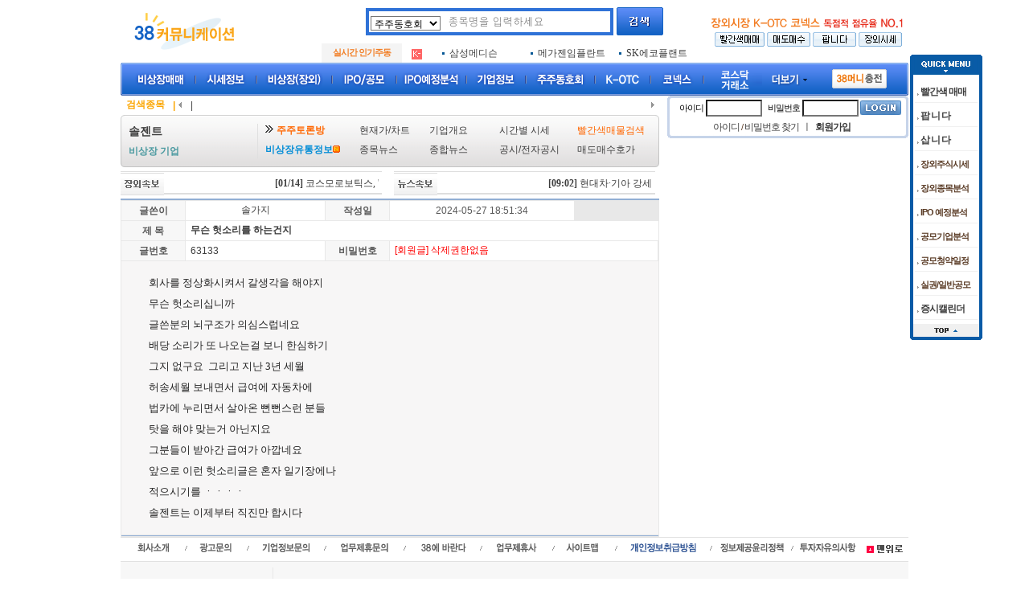

--- FILE ---
content_type: text/html; charset=euc_kr
request_url: http://www.38.co.kr/html/forum/board/?o=d&code=145730&no=63133&page=1
body_size: 47704
content:
<!DOCTYPE HTML PUBLIC "-//W3C//DTD HTML 4.01 Transitional//EN">
<html lang="ko">
<head>
<meta http-equiv="Content-Type" content="text/html; charset=EUC-KR">
<meta http-equiv="Content-Security-Policy" content="upgrade-insecure-requests"><!-- HTTPS °Ô½ÃÆÇ ±Û¾²±â ¹öÆ°¿À·ù·Î Ãß°¡(by nogada,240206) -->
<meta name="keywords" content="ºñ»óÀåÁÖ½Ä,Àå¿ÜÁÖ½Ä,Àå¿Ü½ÃÀå,38Ä¿¹Â´ÏÄÉÀÌ¼Ç,»ïÆÈÄ¿¹Â´ÏÄÉÀÌ¼Ç,ÅðÃâÁ¾¸ñ,,»óÀåÆóÁö,38Communications,38stock,ºñ»óÀå¸Å¸Å,38½ºÅ¹,38½ºÅå,»ïÆÈ½ºÅå,ºñ»óÀå,»óÀåÆäÁö ÁÖ½Ä,ÀÎÅÍ³Ý°ø¸ð,ÇÁ¸®º¸µå,Àå¿ÜÁÖ½Ä½Ã¼¼,Àå¿ÜÁÖ½Ä °Å·¡,Àå¿Ü°Å·¡,ºñ»óÀåÁÖ½Ä°Å·¡,ÁÖÁÖµ¿È£È¸,ºñ»óÀåÁÖ½Ä½Ã¼¼,IPO°ø¸ðÁÖ,ÀÎÅÍ³Ý°ø¸ðÁÖ,Àü¹®°¡Å¬·´,Àå¿Ü¸Å¸Å,ARSÁõ±ÇÁ¤º¸">
<meta name="description" content="ºñ»óÀåÁÖ½Ä,Àå¿ÜÁÖ½Ä½ÃÀå NO.1 38Ä¿¹Â´ÏÄÉÀÌ¼Ç.ºñ»óÀå°Å·¡/¸Å¸Å,½Ã¼¼Á¤º¸,IPO±â¾÷ºÐ¼®,°ø¸ðÁÖ,»óÀåÆóÁöÁÖ½Ä,ÅðÃâÁ¾¸ñ,K-OTC,ÄÚ³Ø½º Á¤º¸ Á¦°ø">
<meta property="og:title" content="38Ä¿¹Â´ÏÄÉÀÌ¼Ç - ºñ»óÀåÁÖ½Ä,Àå¿ÜÁÖ½Ä½ÃÀå NO.1">
<meta property="og:description" content="ºñ»óÀåÁÖ½Ä,Àå¿ÜÁÖ½Ä½ÃÀå NO.1 38Ä¿¹Â´ÏÄÉÀÌ¼Ç.ºñ»óÀå°Å·¡/¸Å¸Å,½Ã¼¼Á¤º¸,IPO±â¾÷ºÐ¼®,°ø¸ðÁÖ,»óÀåÆóÁöÁÖ½Ä,ÅðÃâÁ¾¸ñ,K-OTC,ÄÚ³Ø½º Á¤º¸ Á¦°ø">
<title>38Ä¿¹Â´ÏÄÉÀÌ¼Ç - ºñ»óÀåÁÖ½Ä,Àå¿ÜÁÖ½Ä½ÃÀå NO.1</title>

<link rel="stylesheet" href="/common/common.css" type="text/css">
<script type="text/javascript" src="/common/common.js"></script>
<script type="text/javascript" src="/common/menu2.js"></script>

</head>
<body style="margin:0">
<a name="SPTOP"></a>
<script type="text/JavaScript">
<!--
function MM_swapImgRestore() { //v3.0
  var i,x,a=document.MM_sr; for(i=0;a&&i<a.length&&(x=a[i])&&x.oSrc;i++) x.src=x.oSrc;
}

function MM_preloadimage() { //v3.0
  var d=document; if(d.image){ if(!d.MM_p) d.MM_p=new Array();
    var i,j=d.MM_p.length,a=MM_preloadimage.arguments; for(i=0; i<a.length; i++)
    if (a[i].indexOf("#")!=0){ d.MM_p[j]=new Image; d.MM_p[j++].src=a[i];}}
}

function MM_findObj(n, d) { //v4.01
  var p,i,x;  if(!d) d=document; if((p=n.indexOf("?"))>0&&parent.frames.length) {
    d=parent.frames[n.substring(p+1)].document; n=n.substring(0,p);}
  if(!(x=d[n])&&d.all) x=d.all[n]; for (i=0;!x&&i<d.forms.length;i++) x=d.forms[i][n];
  for(i=0;!x&&d.layers&&i<d.layers.length;i++) x=MM_findObj(n,d.layers[i].document);
  if(!x && d.getElementById) x=d.getElementById(n); return x;
}

function MM_swapImage() { //v3.0
  var i,j=0,x,a=MM_swapImage.arguments; document.MM_sr=new Array; for(i=0;i<(a.length-2);i+=3)
   if ((x=MM_findObj(a[i]))!=null){document.MM_sr[j++]=x; if(!x.oSrc) x.oSrc=x.src; x.src=a[i+2];}
}

function boxBlur(ibox)
{
	if(ibox.value == '')
	{
		ibox.style.cssText='height:22px;width:200px;BORDER : 0px;color:#444;font:18px ±¼¸²;font-weight:bold;background-image: url(https://www.38.co.kr/images/banner/top/default_240_18.gif);background-repeat: no-repeat;background-position: center middle;';
	}
}

function focusIn(ibox)
{
	ibox.style.cssText='height:22px;width:200px;BORDER : 0px;color:#444;font:18px ±¼¸²;font-weight:bold;'
}

//-->
</script>



	<table width="980" border="0" cellspacing="0" cellpadding="0" align="center">
		<tr>
		  <td width="250" height="56" style="padding-left:10px"><a href="https://www.38.co.kr/" target="_top"><img alt="38Ä¿¹Â´ÏÄÉÀÌ¼Ç ·Î°í" src="/images/2011/logo_new.gif" border="0"></a></td>
		  <!--td width="250" height="56" style="padding-left:10px"><a href="https://www.38.co.kr/" target="_top"><img src="/images/2011/top_chusuk_new.gif" border="0" alt="Ãß¼®" /></a></td-->
		  <!--td width="250" height="56"><a href="https://www.38.co.kr/" target="_top"><img src="https://www.38.co.kr/images/2011/top_newyear.gif" border="0" alt="»õÇØ" /></a></td-->
		  <td align="center" width="480">
		  				<form name="top_search" action="https://www.38.co.kr/html/forum/locate.php3" method="post" target="_top" style="margin:0px;" onSubmit="return top_search_code();">
				<input name="pos" type=hidden value="">
				<table  width="370" border="0" align="center" cellpadding="0" cellspacing="0">
				<tr>
				<td height="54">
				<table  border="0" align="center" cellpadding="0" cellspacing="4" bgcolor="2F72D7">
					<tr>
						<td height="26" width="370" bgcolor="#FFFFFF" style="padding-left:2px;padding-top:2px;">
						<label for="search" style="display: none;">°Ë»ö</label>
						<select name="pos" class="selectBox" id="search" style="width:87px">
						  <option value="" title="ÁÖÁÖµ¿È£È¸" selected>ÁÖÁÖµ¿È£È¸</option>
						  <option value="chart" title="ÇöÀç°¡Ã­Æ®">ÇöÀç°¡Ã­Æ®</option>
						  <option value="cinfo" title="±â¾÷°³¿ä">±â¾÷°³¿ä</option>
						  <option value="news" title="°ø½ÃÀÚ·á">°ø½ÃÀÚ·á</option>
						  <option value="sellbuy" title="¸Åµµ¸Å¼ö°Ë»ö">¸Åµµ¸Å¼ö°Ë»ö</option>
						  <option value="sell" title="ÆË´Ï´Ù">ÆË´Ï´Ù</option>
						  <option value="buy" title="»ð´Ï´Ù">»ð´Ï´Ù</option>
						</select>
						<!--input name="keyword" type="text" value="" size="23" style="height:22px;width:200px;BORDER : 0px;color:#444;font:18px ±¼¸²;font-weight:bold;"-->
						<label for="s_code"></label><input name="keyword" type="text" value="" size="23"  maxlength="15" style="height:22px;width:200px;BORDER : 0px;color:#444;font:18px ±¼¸²;font-weight:bold;background-image: url(https://www.38.co.kr/images/banner/top/default_240_18.gif);background-repeat: no-repeat;background-position: center middle;" onFocus="focusIn(this);" onBlur="boxBlur(this);" id="s_code" title="°Ë»ö¾î ÀÔ·Â"></td>						
					</tr>
				</table>
				</td>
				<td width="62" align="right"><input type="image" src="/images/2011/btn_top_search.gif" alt="°Ë»ö"></td>
				</tr>
				</table>
				</form>
				
<!-- ÀÎ±â ÁÖµ¿ -->

<script language="JavaScript"> 
function top_scrolling(objId,height){ 
  this.objId=objId; 
  this.sec1=5000; //10000
  this.sec2=1; 
  this.speed=1; 
  this.height=height; 
  this.h=0; 
  this.div=document.getElementById(this.objId); 
  this.htmltxt=this.div.innerHTML; 
  this.div.innerHTML=this.htmltxt+this.htmltxt; 
  this.div.isover=false; 
  this.div.onmouseover=function(){this.isover=true;} 
  this.div.onmouseout=function(){this.isover=false;} 
  var self=this; 
  this.div.scrollTop=0; 
  window.setTimeout(function(){self.play()},this.sec1); 
} 
top_scrolling.prototype={ 
  play:function(){ 
    var self=this; 
    if(!this.div.isover){ 
      this.div.scrollTop+=this.speed; 
      if(this.div.scrollTop>this.div.scrollHeight/2){ 
        this.div.scrollTop=0; 
      }else{ 
        this.h+=this.speed; 
        if(this.h>=this.height){ 
          if(this.h>this.height|| this.div.scrollTop%this.height !=0){ 
            this.div.scrollTop-=this.h%this.height; 
          } 
          this.h=0; 
          window.setTimeout(function(){self.play()},this.sec1); 
          return; 
        } 
      } 
    } 
    window.setTimeout(function(){self.play()},this.sec2); 
  }
}; 
</script> 


<script>
var hname = new Array("½ÎÀÌ¹ö·ÎÁöÅØ","µÎ³ª¹«","Çö´ë¿£Áö´Ï¾î¸µ");
var hcode = new Array("052700","389930","064540");
var hname2 = new Array("»ï¼º¸Þµð½¼","¸Þ°¡Á¨ÀÓÇÃ¶õÆ®","SK¿¡ÄÚÇÃ·£Æ®");
var hcode2 = new Array("018360","102600","003340");
var hname5 = new Array("¾ÆÇÏ","³ª¿ìÄÚ½º","¾ÆÇ»¾î½º");
var hcode5 = new Array("102950","257990","149300");

var hot_list = "";
var hot_list2 = "";
var hot_list5 = "";

for(i=0; i<3 ; i++) {
		img_no = i+1;
		hot_list += "<td width='30%'><img src='/images/0706/price_sub_bill2.gif' width='3' height='3' align='middle' style='vertical-align:middle;'> <a href=\"http://forum.38.co.kr/html/forum/board/?code="+hcode[i]+"\"><font color=\"#3D3D3D\">&nbsp;"+hname[i]+"</font></a></td>";
		hot_list2 += "<td width='30%'><img src='/images/0706/price_sub_bill2.gif' width='3' height='3' align='middle' style='vertical-align:middle;'> <a href=\"http://forum.38.co.kr/html/forum/board/?code="+hcode2[i]+"\"><font color=\"#3D3D3D\">&nbsp;"+hname2[i]+"</font></a></td>";
		hot_list5 += "<td width='30%'><img src='/images/0706/price_sub_bill2.gif' width='3' height='3' align='middle' style='vertical-align:middle;'> <a href=\"http://forum.38.co.kr/html/forum/board/?code="+hcode5[i]+"\"><font color=\"#3D3D3D\">&nbsp;"+hname5[i]+"</font></a></td>";
}
</script>

<TABLE WIDTH="480" BORDER="0" CELLPADDING="0" CELLSPACING="0">
	<tr>
	<td>
	<TABLE WIDTH="100%" BORDER="0" CELLPADDING="0" CELLSPACING="0">
	<tr>
		<td align="center" width="100" bgcolor="#F4F4F4"><span style="color:F27E25;font-weight: bold;" class="small">½Ç½Ã°£ ÀÎ±âÁÖµ¿</span></td>
		<td bgcolor="#FFFFFF" style='padding-left:12px;padding-top:2px;'>

		<div id="tKey"> 
		<div id="tFavList" style="margin:1px 0 0 0;overflow:hidden;height:21px;"> 
			

			<TABLE WIDTH="100%" BORDER="0" CELLPADDING="0" CELLSPACING="0">
			<tr>	
				<td width=18 height=20><img src="/images/2008/trade/s1.gif" align='middle' alt="ºñ»óÀå" title="ºñ»óÀå" style='vertical-align:middle;'><font color=#ffffff>.</font></td>
				<script>document.write(hot_list);</script>
			</tr>
			</table>
			<TABLE WIDTH="100%" BORDER="0" CELLPADDING="0" CELLSPACING="0">
			<tr>	
				<td height=20><img src="/images/2008/trade/s2.gif" align='middle' alt="K-OTC" title="K-OTC" style='vertical-align:middle;'><font color=#ffffff>.</font></td>
				<script>document.write(hot_list2);</script>
			</tr>
			</table>
			<TABLE WIDTH="100%" BORDER="0" CELLPADDING="0" CELLSPACING="0">
			<tr>	
				<td height=20><img src="/images/2008/trade/s5.gif" align='middle' alt="ÄÚ³Ø½º" title="ÄÚ³Ø½º" style='vertical-align:middle;'><font color=#ffffff>.</font></td>
				<script>document.write(hot_list5);</script>
			</tr>
			</table>

			</div> 

			<script type="text/javascript"> var hotForum = new top_scrolling("tFavList",20); </script> 
			</div> 

		</td></tr>
    </table>
	</td>
	</tr>
</table>

<!-- //ÀÎ±â ÁÖµ¿ -->

		  </td>
		  <td align="right" width="250"><table width="250" border="0" cellpadding="0" cellspacing="0">
			<tr>
				<!--td align="center" height="24"><font color="000000">Àå¿Ü½ÃÀå NO.1 µ¶Á¡Àû Á¡À¯À² ±â·Ï!!</font></td-->
				<td align="center" height="24" valign="bottom" style="padding-bottom:2px;"><img src="/images/2011/top_text.gif" border="0" alt="Àå¿Ü½ÃÀå NO.1 µ¶Á¡Àû Á¡À¯À² ±â·Ï"></td>
			</tr>
			<tr>
				<td height="26" align="center"><a href="http://stock.38.co.kr/html/trade/trade_sellbuy/index_red.html" target="_top"><img src="/images/2011/top_menu_05.gif" width="62" height="18" border="0" alt="»¡°£»ö¸Å¸Å"></a> <a href="http://stock.38.co.kr/html/trade/trade_sellbuy/" target="_top"><img src="/images/2011/top_menu_01.gif" width="54" height="18" border="0" alt="¸Åµµ¸Å¼ö"></a> <a href="http://stock.38.co.kr/html/trade/trade_each/?table=sell" target="_top"><img src="/images/2011/top_menu_02.gif" width="54" height="18" border="0" alt="ÆË´Ï´Ù"></a> <!--a href="http://stock.38.co.kr/html/trade/trade_each/?table=buy" target="_top"><img src="/images/2011/top_menu_03.gif" width="45" height="18" border="0" alt="¸Å¼ö"></a--> <a href="https://www.38.co.kr/html/trade/price/" target="_top"><img src="/images/2011/top_menu_04.gif" width="54" height="18" border="0" alt="Àå¿Ü½Ã¼¼"></a></td>
			</tr>
		  </table></td>
		</tr>
	</table>
<!--//Top Header Menu-->

	<table width="980" border="0" cellspacing="0" cellpadding="0" align="center">
		<tr>
		  <td valign="top">
		  <table border="0" cellspacing="0" cellpadding="0">
			  <tr>
			    <td width="5"><img src="/images/2011/menu/menu_left.gif" width="5" height="41" name="sp_menu0" alt=""></td>
				<td>
				<table border="0" cellspacing="0" cellpadding="0">
					<tr>
					  <td width="6" style="background:url(/images/2011/menu/menu_bg.gif)"></td>
					  <!-- ºñ»óÀå¸Å¸Å -->
					  <td width="86"><a href="http://stock.38.co.kr/html/trade/trade_sellbuy/index_red.html" target="_top"><img name="sp_menu1" src="/images/2011/menu/menu01.gif" width="86" height="41" border="0" style="cursor:hand" alt="ºñ»óÀå¸Å¸Å"></a></td>
					  <!-- ½Ã¼¼Á¤º¸ -->
					  <td width="76"><a href="https://www.38.co.kr/html/trade/price/price.htm"><img name="sp_menu2"  src="/images/2011/menu/menu02.gif" width="76" height="41" border="0" style="cursor:hand" alt="½Ã¼¼Á¤º¸"></a></td>
					  <!-- ºñ»óÀå -->
					  <td width="94"><a href="https://www.38.co.kr/html/unlist"><img name="sp_menu3"  src="/images/2011/menu/menu03.gif" width="94" height="41" border="0" style="cursor:hand" alt="ºñ»óÀå(Àå¿Ü)"></a></td>
					  <!-- IPO/°ø¸ð -->
					  <td width="80"><a href="https://www.38.co.kr/html/ipo/"><img name="sp_menu4" src="/images/2011/menu/menu04.gif" width="80" height="41" border="0" style="cursor:hand" alt="IPO°ø¸ð"></a></td>				
					  <!-- IPO¿¹Á¤ºÐ¼® -->
					  <td width="87"><a href="https://www.38.co.kr/html/ipo/ipo_plan_main.htm"><img name="sp_menu9"  src="/images/2011/menu/menu09.gif" width="87" height="41" border="0" style="cursor:hand" alt="IPO¿¹Á¤ºÐ¼®"></a></td>				
					  <!-- ±â¾÷Á¤º¸ -->
					  <td width="74"><a href="https://www.38.co.kr/html/forum/com_list/nostockinfo.php"><img name="sp_menu5" src="/images/2011/menu/menu05.gif" width="74" height="41" border="0" style="cursor:hand" alt="±â¾÷Á¤º¸"></a></td>	
					  <!-- ÁÖÁÖµ¿È£È¸ -->
					  <td width="86"><a href="https://www.38.co.kr/html/forum/?menu=nostock"><img name="sp_menu6"  src="/images/2011/menu/menu06.gif" width="86" height="41" border="0" style="cursor:hand" alt="ÁÖÁÖµ¿È£È¸"></a></td>
					   <!-- K-OTC -->
					  <td width="69"><a href="https://www.38.co.kr/html/kotc/"><img name="sp_menu10"  src="/images/2011/menu/menu10.gif" width="69" height="41" border="0" style="cursor:hand" alt="K-OTC"></a></td>
					  <!-- ÄÚ³Ø½º -->
					  <td width="66"><a href="https://www.38.co.kr/html/konex/"><img name="sp_menu7"  src="/images/2011/menu/menu07.gif" width="66" height="41" border="0" style="cursor:hand" alt="ÄÚ³Ø½º"></a></td>					 
					  <!-- ÄÚ½º´Ú/°Å·¡¼Ò -->
					  <td width="79"><a href="https://www.38.co.kr/html/stock/"><img name="sp_menu8"  src="/images/2011/menu/menu08.gif" width="79" height="41" border="0" style="cursor:hand" alt="ÄÚ½º´Ú/°Å·¡¼Ò"></a></td>
					  <!-- ´õº¸±â -->
					  <td width="66" align="center" style="background:url(/images/2011/menu/menu_bg.gif)"><img src="/images/2011/menu/m_more_off.gif" border="0" onClick="Show_Menu_All()" onmouseover="this.src='/images/2011/menu/m_more_on.gif'" onmouseout="this.src='/images/2011/menu/m_more_off.gif'" style="cursor:pointer" name="more_menu" alt="ÀüÃ¼ ¸Þ´ºº¸±â"></td>

					  <td width="160" align="center" style="background:url(/images/2011/menu/menu_bg.gif)"><a href="https://www.38.co.kr/spay/INIStdPay/spmoney.php" title="38¸Ó´ÏÃæÀü"><img src="/images/2011/btn_money.gif" width="68 " height="24" border="0" align="middle" alt="38¸Ó´ÏÃæÀü"></a><!--&nbsp;&nbsp;<a href="https://www.38.co.kr/spay/INIStdPay/spmonth.php" title="¿ùÁ¤¾×ÃæÀü"><img src="/images/2011/btn_monthly.gif" width="67" height="24" border="0" align="middle" alt="¿ùÁ¤¾×ÃæÀü"></a--></td>
					</tr>
				</table>
				</td>
				<td width="5" align="right"><img src="/images/2011/menu/menu_right.gif" width="5" height="41" alt=""></td>
			  </tr>
			  <tr>
				<td colspan="3">
				<!-- ´õº¸±â ¸Þ´º -->
				<div id="menu_all" style="width:980px;height:250px;background-color=#FFF;position:absolute;display: none; z-index:99">
				<table width="976" border="0" cellspacing="0" cellpadding="0" style="border:2px solid #4A5165;">
				  <tr>
					<td width="920" height="30" bgcolor="#39425B">&nbsp;&nbsp;&nbsp;&nbsp;<img src="/images/2011/menu/m_more_title.gif" width="87" height="16" alt="¸Þ´º ´õº¸±â"></td>
					<td align="center" bgcolor="#39425B"><img src="/images/2011/menu/m_more_close.gif" border="0" onClick="Show_Menu_All()" style="cursor:pointer" name="more_menu" alt="ÀüÃ¼ ¸Þ´º´Ý±â"></td>
				  </tr>
				  <tr>
					<td colspan="2"><table width="976" border="0" cellpadding="2" cellspacing="1" bgcolor="E6E9ED">
					  <tr bgcolor="#F0F3F6">
						<td width="108" height="28" class="title">ºñ»óÀå¸Å¸Å</td>
						<td width="108" class="title">½Ã¼¼Á¤º¸</td>
						<td width="108" class="title">ºñ»óÀå(Àå¿Ü)</td>
						<td width="108" class="title">IPO/°ø¸ð</td>
						<td width="108" class="title">IPO¿¹Á¤ºÐ¼®</td>
						<td width="108" class="title">±â¾÷Á¤º¸</td>
						<td width="108" class="title">ÁÖÁÖµ¿È£È¸</td>
						<td width="108" class="title">ÄÚ³Ø½º/K-OTC</td>
						<td width="108" class="title">ÄÚ½º´Ú/°Å·¡¼Ò</td>
					  </tr>
					  <tr valign="top" bgcolor="#FFFFFF"><td class="contents" height="355"><a href="http://stock.38.co.kr/html/trade/trade_sellbuy/index_red.html">»¡°£»ö ¸Å¸Å</a><br><a href="http://stock.38.co.kr/html/trade/trade_each/?table=sell">ÆË´Ï´Ù(¸Åµµ)</a><br>
						<a href="http://stock.38.co.kr/html/trade/trade_each/?table=buy">»ð´Ï´Ù(¸Å¼ö)</a><br><a href="http://stock.38.co.kr/html/trade/trade_sellbuy/">¸Åµµ¸Å¼ö</a><br><a href="http://stock.38.co.kr/html/trade/trade_ipo/">¸Å¸Å+IPO</a><br><a href="https://www.38.co.kr/html/board/?code=380047&amp;menu=trade">¸Å¸Å ¿ä·É</a></td>
						<td class="contents"><a href="https://www.38.co.kr/html/trade/price/">ºñ»óÀå ÁÖ½Ä½Ã¼¼Ç¥</a><br>
						  <a href="https://www.38.co.kr/html/trade/price/price.php?o=time">1ºÎ ½Ã°£º°½Ã¼¼</a><br><a href="https://www.38.co.kr/html/trade/price/price.php">38 Á¾ÇÕÁö¼ö</a><br><a href="https://www.38.co.kr/html/trade/price/price.php?o=ipo">IPO Á¾ÇÕ½Ã¼¼</a><br><a href="https://www.38.co.kr/html/trade/price/theme.php">Æ¯ÀÌ ¾÷Á¾/Å×¸¶</a><br><a href="https://www.38.co.kr/html/trade/price/bunsuk.php">Àå¿Ü½Ã¼¼ Á¾¸ñºÐ¼®</a><br><a href="https://www.38.co.kr/html/trade/price/price.php?o=updown">ÃÖ±Ù »ó½Â/ÇÏ¶ô</a><br><a href="https://www.38.co.kr/html/trade/price/price.php?o=updown5">ÃÖ±Ù5ÀÏ »ó½Â/ÇÏ¶ô</a><br><a href="https://www.38.co.kr/html/trade/price/price.php?o=updown365">52ÁÖ ÃÖ°í »ó½Â·ü</a></td>
						<td class="contents"><a href="https://www.38.co.kr/html/board/?code=380056">ºñ»óÀå Åä·Ð¹æ</a><br>
						  <!--a href="https://www.38.co.kr/html/board/hot.php">Åä·Ð¹æ ÀÎ±â±Û</a><br--><a href="https://www.38.co.kr/html/news/?m=nostock">ºñ»óÀå ´º½ºÁ¾ÇÕ</a><br><a href="https://www.38.co.kr/html/board/?code=380003">ºñ»óÀå ÀÏÀÏ½ÃÈ²</a><br><a href="https://www.38.co.kr/html/board/?code=380004">ºñ»óÀå ÁÖ°£½ÃÈ²</a><br><a href="https://www.38.co.kr/html/news/?m=gongsi">°ø½ÃÀÚ·á</a><br>
						  <a href="https://www.38.co.kr/html/forum/com_list/backitem.php">ÅðÃâÁ¾¸ñ ÇöÈ²</a><br><a href="https://www.38.co.kr/html/board/?code=380056&amp;imo=imo-18">ÃßÃµÁ¾¸ñ °Ô½ÃÆÇ</a><br><a href="https://www.38.co.kr/html/board/?code=380056&amp;imo=imo-17">ÁÖÁÖÃßÃµ °Ô½ÃÆÇ</a><br><a href="https://www.38.co.kr/html/board/?code=380056&amp;imo=imo-15">ÁÖ°¡»ó½Â °Ô½ÃÆÇ</a><br><a href="https://www.38.co.kr/html/board/?code=380056&amp;imo=imo-16">ÁÖ°¡ÇÏ¶ô °Ô½ÃÆÇ</a><br>
						  <a href="https://www.38.co.kr/html/board/?code=380047">ºñ»óÀåÁÖ½Ä FAQ</a></td>
						<td class="contents"><a href="https://www.38.co.kr/html/ipo/ipo.htm?key=2">Ã»±¸Á¾¸ñ</a><br>
						  <a href="https://www.38.co.kr/html/ipo/ipo.htm?key=1">½ÂÀÎÁ¾¸ñ</a><br><a href="https://www.38.co.kr/html/fund/?o=ir">±â¾÷IR ÀÏÁ¤</a><br><a href="https://www.38.co.kr/html/fund/?o=r">¼ö¿ä¿¹Ãø ÀÏÁ¤</a><br><a href="https://www.38.co.kr/html/fund/?o=r1">¼ö¿ä¿¹Ãø °á°ú</a><br><a href="https://www.38.co.kr/html/fund/?o=k">°ø¸ðÁÖ Ã»¾àÀÏÁ¤</a><br><a href="https://www.38.co.kr/html/fund/?o=nw">½Å±Ô»óÀå</a><br><a href="https://www.38.co.kr/html/ipo/ipo_schedule.php">Áõ½ÃÄ¶¸°´õ</a><!--br><a href="https://www.38.co.kr/html/ipo/iposame.php">IPOµ¿Á¾¾÷Ã¼ ºñ±³</a--><br><a href="https://www.38.co.kr/html/fund2/index.htm">½Ç±ÇÁÖ /ÀÏ¹Ý°ø¸ð</a><br><a href="https://www.38.co.kr/html/fund1/index.htm">CB / BW</a><br>						  
						  <a href="https://www.38.co.kr/html/ipo/listed_plan.php">»óÀå¿¹Á¤ÀÏ </a><br><a href="https://www.38.co.kr/html/news/?m=IPO">IPO ´º½º</a><br><a href="https://www.38.co.kr/html/board/?code=380060">IPO ÀÏÁ¤</a><br><a href="https://www.38.co.kr/html/ipo/base2.htm">°ø¸ðÁÖ Ã»¾àÀÚ°Ý</a><br>
						  <a href="https://www.38.co.kr/html/ipo/listed_kospi.htm">À¯°¡Áõ±Ç »óÀåÀýÂ÷</a><br>
						  <a href="https://www.38.co.kr/html/ipo/listed_kosdaq.htm">ÄÚ½º´Ú »óÀåÀýÂ÷</a></td>
						<td class="contents"><a href="https://www.38.co.kr/html/ipo/ipo_plan.htm">IPO¿¹Á¤ ÃßÁø±â¾÷</a><br>
						  <a href="https://www.38.co.kr/html/fund/ipo.htm?o=kk">°ø¸ð±â¾÷ Á¾¸ñºÐ¼®</a><br>
						  <a href="https://www.38.co.kr/html/ipo/bunsuk.php">Àå¿Ü½Ã¼¼Á¾¸ñ ºÐ¼®</a><br>
						  <a href="https://www.38.co.kr/html/ipo/ir_data.php">IRÀÚ·á½Ç(IPO)</a></td>
						<td class="contents"><a href="https://www.38.co.kr/html/forum/com_list/nostockinfo.php">±â¾÷Á¤º¸</a><br>
						  <a href="https://www.38.co.kr/html/forum/com_list/?menu=nostock">ºñ»óÀå ±â¾÷</a><br><a href="https://www.38.co.kr/html/forum/com_list/?menu=konex">ÄÚ³Ø½º ±â¾÷</a><br>
						  <a href="https://www.38.co.kr/html/forum/com_list/?menu=kotc">K-OTC ±â¾÷</a><br> <a href="https://www.38.co.kr/html/forum/com_list/?menu=kosdaq">ÄÚ½º´Ú ±â¾÷</a><br><a href="https://www.38.co.kr/html/forum/com_list/?menu=kospi">°Å·¡¼Ò ±â¾÷</a><br><a href="https://www.38.co.kr/html/ircenter/">ºñ»óÀå±â¾÷ IR</a><br><a href="https://www.38.co.kr/html/forum/com_list/compr.php">±â¾÷ °øÁö½Ç</a><br><a href="https://www.38.co.kr/html/forum/com_list/comkor.php">±âÅ¸¹ýÀÎ(10¸¸°³)</a><br><a href="https://www.38.co.kr/html/forum/com_list/form.htm">ÀÌ¿ë¾È³»</a><br>
						  <a href="https://www.38.co.kr/html/forum/com_list/form.htm?page=orderform&amp;w=R">±â¾÷µî·Ï½ÅÃ»</a></td>
						<td class="contents"> <a href="https://www.38.co.kr/html/forum/?menu=nostock">ºñ»óÀå ÁÖÁÖµ¿È£È¸</a><br><a href="https://www.38.co.kr/html/forum/?menu=kotc">K-OTC µ¿È£È¸</a><br><a href="https://www.38.co.kr/html/forum/?menu=konex">ÄÚ³Ø½º ÁÖÁÖµ¿È£È¸</a><br><a href="https://www.38.co.kr/html/forum/?menu=kosdaq">ÄÚ½º´Ú µ¿È£È¸</a><br><a href="https://www.38.co.kr/html/forum/?menu=kospi">°Å·¡¼Ò ÁÖÁÖµ¿È£È¸</a><br><a href="https://www.38.co.kr/html/forum/">º£½ºÆ® ÁÖÁÖµ¿È£È¸</a><br></td>
						<td class="contents"> <a href="https://www.38.co.kr/html/konex/sise.php">ÄÚ³Ø½º ½Ã¼¼</a><br><a href="https://www.38.co.kr/html/board/?code=380070">ÄÚ³Ø½º Åä·Ð¹æ</a><br><a href="https://www.38.co.kr/html/news/?m=konex">ÄÚ³Ø½º ´º½º</a><br><!--a href="https://www.38.co.kr/html/board/hot2.php">ÄÚ³Ø½º ÀÎ±â±Û</a><br--><a href="https://www.38.co.kr/html/forum/com_list/?menu=konex">ÄÚ³Ø½º ±â¾÷Á¤º¸</a><br><a href="https://www.38.co.kr/html/forum/?menu=konex">ÄÚ³Ø½º µ¿È£È¸</a><br><a href="https://www.38.co.kr/html/news/?m=konexgongsi">ÄÚ³Ø½º °ø½ÃÀÚ·á</a>
						<br><a href="https://www.38.co.kr/html/konex/ir_data.php">±â¾÷ ºÐ¼®ÀÚ·á</a>
						<br><br><br>					
						<a href="https://www.38.co.kr/html/board/?code=380067">K-OTC Åä·Ð¹æ</a><br><a href="https://www.38.co.kr/html/forum/?menu=kotc">K-OTC µ¿È£È¸</a><br><a href="https://www.38.co.kr/html/kotc/sise.php">K-OTC ½Ã¼¼ </a><br><a href="https://www.38.co.kr/html/news/?m=freeboard">K-OTC ´º½º</a><br><a href="https://www.38.co.kr/html/forum/com_list/?menu=kotc">K-OTC ±â¾÷</a><br><a href="https://www.38.co.kr/html/news/?m=freegongsi">K-OTC °ø½Ã</a></td>
						<td class="contents"> <a href="https://www.38.co.kr/html/board/?code=380058">Àå³» Åä·Ð¹æ</a><br>
						  <!--a href="https://www.38.co.kr/html/invest/?code=400001">Àü¹®°¡ ÅõÀÚÀü·«</a><br><a href="https://www.38.co.kr/html/stock/arsclub/">Àü¹®°¡ ¸®½ºÆ® </a--><br><a href="https://www.38.co.kr/html/news/?m=kosdaq">½Ç½Ã°£ ´º½º¼Óº¸</a><br><a href="https://www.38.co.kr/html/news/?m=kosdaq&amp;nkey=special">ÀåÁß Æ¯Â¡ÁÖ</a><br><a href="https://www.38.co.kr/html/news/?m=kosdaq&amp;nkey=market">¸¶ÄÏºê¸®ÇÎ</a><br>
						  <a href="https://www.38.co.kr/html/news/?m=kosdaq&amp;nkey=report">½Å±Ô ¸®Æ÷Æ®</a><br>
						  <a href="https://www.38.co.kr/html/board/?code=380058&amp;imo=imo-18">ÃßÃµÁ¾¸ñ °Ô½ÃÆÇ</a><br><a href="https://www.38.co.kr/html/board/?code=380058&amp;imo=imo-17">ÁÖÁÖÃßÃµ °Ô½ÃÆÇ</a><br><a href="https://www.38.co.kr/html/board/?code=380058&amp;imo=imo-15">ÁÖ°¡»ó½Â °Ô½ÃÆÇ</a><br><a href="https://www.38.co.kr/html/board/?code=380058&amp;imo=imo-16">ÁÖ°¡ÇÏ¶ô °Ô½ÃÆÇ</a><br>          <a href="https://data.krx.co.kr/contents/MDC/MDI/mdiLoader/index.cmd?menuId=MDC0201020101" onClick="window.open(this.href,'chartinfo','left=30,top=40,width=1020,height=650,scrollbars=1');return false" title="°Å·¡¼Ò ½Ã¼¼ÆÇ">°Å·¡¼Ò ½Ã¼¼ÆÇ</a><br><a href="https://data.krx.co.kr/contents/MDC/MDI/mdiLoader/index.cmd?menuId=MDC0201020101" onClick="window.open(this.href,'chartinfo','left=30,top=40,width=1020,height=650,scrollbars=1');return false" title="ÄÚ½º´Ú ½Ã¼¼ÆÇ">ÄÚ½º´Ú ½Ã¼¼ÆÇ</a><br></td>
					  </tr>
					</table></td>
				  </tr>
				</table></div>
				<!-- ´õº¸±â ¸Þ´º ³¡ -->

			   </td>
			  </tr>
		  </table></td>
		</tr>
	</table>

<script type="text/javascript">ShowSubMenu('');</script>
<script type="text/javascript" src='/common/ad.js'></script>
<script type="text/javascript" src='/ad/lib/ads_list.js'></script>
 
 <table width="980" align="center" border="0" cellspacing="0" cellpadding="0">
<tr><td align="center"> 
<script type='text/javascript' src="lib/lib.script.js"></script>
<script type="text/javascript">
document.title="[¼ÖÁ¨Æ®] [»èÁ¦]";
</script>
<script type="text/javascript">
 function fnblockrip() {
  return false;
 }
 document.body.oncontextmenu=fnblockrip;
 document.body.ondragstart=fnblockrip;
 document.body.onselectstart=fnblockrip;
</script>
<table cellspacing=0 cellpadding=0 border=0 width="100%">
<tr>
<td width='665'  valign="top" align="center">
<!-- °Ô½ÃÆÇ ³×ºñ°ÔÀÌ¼Ç ¹Ù -->

<!-- »ó´ÜÁ¤º¸ -->
<table width='100%' border='0' cellspacing='0' cellpadding='0'>
<tr> 
<td width='100%' >

<!-- Á¾¸ñ °Ë»ö -->
<table border="0" cellspacing="0" cellpadding="0">
		<tr> 
		  <td bgcolor="FFFFFF" align="center"> 

			<div id="submenu">
		<script type="text/javascript" src="../script/today_forum_list.js"></script>
				<table width="665" border="0" cellspacing="0" cellpadding="0">
                  <tr>
                    <td width="70" height="24" align="center"><font color="#FBA603"><b>°Ë»öÁ¾¸ñ</b></font></td>
					<td width="10" align="center"><font color="#FBA603"><b>|</b></font></td>
                    <td>
					<table width="580" border="0" cellspacing="0" cellpadding="0">
                        <tr>
                          <td width="10"><a href="javascript:roll_item('prev')"><img alt='ÀÌÀüº¸±â' src="/images/2008/club/arrow_left.gif" border=0></a></td>
                          <td width="560" ID=TD_FORUM_LIST style="letter-spacing:-1;"><script type="text/javascript">TODAY_NEW_FORUM()</script></td>
                          <td width="10" align="right"><a href="javascript:roll_item('next')"><img alt='´ÙÀ½º¸±â' src="/images/2008/club/arrow_right.gif" border=0></a></td>
                        </tr>
                    </table>
			  </td>
            </tr>
        </table>
			</div>

		  </td>
		</tr>
</table>

<table width="670" border="0" cellspacing="0" cellpadding="0">
  <tr> 
	<td width="5" height="65"><img alt='' src="/images/2008/club/top_box_01.gif"></td>
	<td width="160" style="background:url(/images/2008/club/top_box_bg.gif);padding-left:5px">

      <table width="160" border="0" cellspacing="0" cellpadding="0">
        <tr> 
          <td height="28"><a href='/html/forum/board/?code=145730'><span style='font-size:14px;'><b>¼ÖÁ¨Æ®</b></span></a></td>
        </tr>
		<tr>
			<td height="22"><font color='4B9AA0'><b>ºñ»óÀå ±â¾÷</b></font>						</td>
		</tr>
      </table></td>
	<td width="10" style="background:url(/images/2008/club/top_box_bg.gif)"><img alt='' src="/images/2008/club/top_box_line.gif"></td>
	<td align="center"  style="background:url(/images/2008/club/top_box_bg.gif)"> 
	<table width="100%" border="0" cellspacing="0" cellpadding="0">
		<tr>
			<td width="24%" height="24"><b><img src='/images/2008/board_img/arrow.gif'> <a href='./?code=145730&amp;tmpstr=¼ÖÁ¨Æ®' class='menu'><font color='FF6600'>ÁÖÁÖÅä·Ð¹æ</font></a></b></td>
			<td width="18%">ÇöÀç°¡/Â÷Æ®</td>
			<td width="18%"><a href='./?o=cinfo&amp;code=145730&amp;tmpstr=¼ÖÁ¨Æ®' class='barmenu2'>±â¾÷°³¿ä</a></td>
			<td width="20%"><a href="https://www.38.co.kr/html/trade/price/price.php?o=time">½Ã°£º° ½Ã¼¼</a></td>
			<td width="20%"><a href ="http://stock.38.co.kr/html/trade/trade_sellbuy/index_red.html?act=search&amp;sc_column=item_code&amp;sc_string=145730&amp;sc_term=30&amp;imsi=2&amp;tmpstr=¼ÖÁ¨Æ®" onmouseover="window.status='';return true;" onclick="window.status='';return true;" class=menu><font color='FF6600'>»¡°£»ö¸Å¹°°Ë»ö</font></a></td>			
		</tr>
		<tr>
			<td height="24"><a href="./?o=ksd&amp;code=145730" class=barmenu><font color=#008CD6><b>ºñ»óÀåÀ¯ÅëÁ¤º¸</b></font></a><img src='/images/etc/newR_1.gif'></td>
			<td><a href="./?o=news&amp;code=145730" class=menu>Á¾¸ñ´º½º</a></td>
			<td><a href="https://www.38.co.kr/html/news/allnews.php3">Á¾ÇÕ´º½º</a></td>
			<td><a href='./?o=gongsi&amp;code=145730&amp;str=¼ÖÁ¨Æ®' class='barmenu2'>°ø½Ã</a>/<a href='./?o=dart&amp;code=145730&amp;str=¼ÖÁ¨Æ®' class='barmenu2'>ÀüÀÚ°ø½Ã</a> </td>
			<td><a href ="http://stock.38.co.kr/html/trade/trade_sellbuy/?act=search&amp;sc_column=item_code&amp;sc_string=145730&amp;sc_term=30&amp;imsi=2&amp;tmpstr=¼ÖÁ¨Æ®" onmouseover="window.status='';return true;" onclick="window.status='';return true;" class=menu>¸Åµµ¸Å¼öÈ£°¡</a></td>
		</tr>
		</table>
	</td>
	<td width="5"><img alt='' src="/images/2008/club/top_box_02.gif"></td>
  </tr>
</table>
<div style="padding-top:3px"></div>

<table border='0' cellspacing='0' cellpadding='0'>
<tr><td align="center" height="36">
<form name="reportForm" method="POST" action="">
	<input type="hidden" name="rcpNo">
	<input type="hidden" name="dcmNo">
</form>
<table width="665" border="0" cellspacing="0" cellpadding="0">
  <tr> 
	<td width="330"> 
	  <table width=325 border=0 cellpadding=0 cellspacing=0 style="background:url(/images/2008/club/r_news_bg.gif)"> 
			<tr> 
			<td width=54 height=28><a href="/html/news/allnews.php3?m=nostock"><img alt='Àå¿Ü¼Óº¸' src="/images/2008/club/r_news01.gif" border=0></a></td> 
			<td align=center><p style="margin-left:3px;"> 
<div style="margin-left:3px;"><marquee direction="left" scrollAmount="2" width="260" height="25" onMouseover="this.scrollAmount=0" onMouseout="this.scrollAmount=2" style="padding-top:7px;background-color:; solid white"> 
<a href='https://www.38.co.kr/html/news/allnews.php3?no=1887767' target=_top class=nodeco><b>[01/14]</b> ÄÚ½º¸ð·Îº¸Æ½½º, 'ÀÔ´Â ·Îº¿'À¸·Î IPO ¼Óµµ...'ÀÇ·á¿ë¡æ»ê¾÷¿ë' È®Àå ±â´ë</a>&nbsp;&nbsp;<a href='https://www.38.co.kr/html/news/allnews.php3?no=1887289' target=_top class=nodeco><b>[01/13]</b> ÄÉÀÌ¹ðÅ©, ¸ö°ª 3~4Á¶·Î ³·Ãè´Ù¡¦¸¶Áö¸· »óÀå µµÀü¿¡ &quot;¿ÃÀÎ&quot;</a>&nbsp;&nbsp;<a href='https://www.38.co.kr/html/news/allnews.php3?no=1887164' target=_top class=nodeco><b>[01/13]</b> »ï¼º½ºÆÑ13È£ °ø¸ðÃ»¾à ¸¶°¨³¯ Ã»¾à°æÀï·ü</a>&nbsp;&nbsp;<a href='https://www.38.co.kr/html/news/allnews.php3?no=1886569' target=_top class=nodeco><b>[01/12]</b> &quot;IPO 3¼ö»ý&quot; ÄÉÀÌ¹ðÅ©¡¦ °Å·¡¼Ò »óÀå ¹®ÅÎ ³Ñ¾ú´Ù</a>&nbsp;&nbsp;<a href='https://www.38.co.kr/html/news/allnews.php3?no=1886468' target=_top class=nodeco><b>[01/12]</b> ¸®¼¾½º¸ÞµðÄÃ, ÃÖ°í°¡Ä¡ 1233¾ï¿ø¡¦ÀûÀÚ ÀÇ·á±â±â ÇÑ°è ³ÑÀ»±î</a>&nbsp;&nbsp;</marquee></div>
		 </td> 
			</tr> 
		  </table> 
	</td>
	<td width="5"></td>
	<td width="330" align="right"> 
	  <table width=325 border=0 cellpadding=0 cellspacing=0 style="background:url(/images/2008/club/r_news_bg.gif)"> 
			<tr> 
			<td width=54 height=28><a href="/html/news/allnews.php3?m=kosdaq"><img alt='´º½º¼Óº¸' src="/images/2008/club/r_news02.gif" border=0></a></td> 
			<td align=center><p style="margin-left:3px;"> 
<marquee direction="left" scrollAmount="2" width="260" height="25" onMouseover="this.scrollAmount=0" onMouseout="this.scrollAmount=2" style="padding-top:7px;background-color:; solid white"> 
<a href='https://www.38.co.kr/html/news/allnews.php3?m=kosdaq&amp;no=1889864&amp;files=2026011909023520150' target=_top class=nodeco><b>[09:02]</b> Çö´ëÂ÷¡¤±â¾Æ °­¼¼¿¡¡¦ÄÚ½ºÇÇ ¶Ç ½Å°í°¡ °æ½Å</a>&nbsp;&nbsp;<a href='https://www.38.co.kr/html/news/allnews.php3?m=kosdaq&amp;no=1889531&amp;files=2026011706574672652' target=_top class=nodeco><b>[01/17]</b> ¿¬ÁØ ÀÇÀå ¼ö»ç°¡ Å°¿î ±Ý¸® ºÒÈ®½Ç¼º¡¦½ÃÀå ¼û°í¸£±â[´º¿å¸¶°¨]</a>&nbsp;&nbsp;<a href='https://www.38.co.kr/html/news/allnews.php3?m=kosdaq&amp;no=1889288&amp;files=2026011615541530908' target=_top class=nodeco><b>[01/16]</b> ÄÚ½ºÇÇ 4840 µ¹ÆÄ¡¦11°Å·¡ÀÏ ¿¬¼Ó ÃÖ°íÄ¡ °æ½Å</a>&nbsp;&nbsp;<a href='https://www.38.co.kr/html/news/allnews.php3?m=kosdaq&amp;no=1889010&amp;files=2026011609271438744' target=_top class=nodeco><b>[01/16]</b> ÄÚ½ºÇÇ »ç»ó Ã¹ 4800 µ¹ÆÄ¡¦11ÀÏ ¿¬¼Ó »ç»óÃÖ°íÄ¡</a>&nbsp;&nbsp;</marquee>
		  	</td> 
			</tr> 
		</table> 
	</td>
  </tr>
</table>

</td></tr>

<tr>
<td colspan=2>
<table width='100%' border='0' cellspacing='0' cellpadding='0'>

<tr> 
<td> 
</td>
</tr>

</table>
</td>
</tr>
</table>
</td>
</tr>
</table>
<!-- »ó´ÜÁ¤º¸ -->

<!--board screen end-->
<form name=f method="post" action="./act.php3" >
<table width='100%' border='0' cellspacing='0' cellpadding='0'>
<tr> 
<td bgcolor="#92AFD4" height="2"></td>
</tr>
<tr> 
<td width='100%' align=center >
<table width='100%' border='0' cellspacing='1' bgcolor='E8E8E8' cellpadding='0'>
<tr> 
<td bgcolor='F7F7F7' width='70' height='24' align='center' class=list>
<font style="color:#595959;font-weight:bold;">±Û¾´ÀÌ</font>
</td>
<td bgcolor='FFFFFF' width='152' align='center' class=mail>¼Ö°¡Áö</td>
<td bgcolor='F7F7F7' width='70' align='center' class=list>
<font style="color:#595959;font-weight:bold;">ÀÛ¼ºÀÏ</font>
</td>
<td bgcolor='FFFFFF' width='200' align='center' class=list>2024-05-27 18:51:34</td>
</tr>
<tr> 
<td bgcolor='F7F7F7' width='70' height='24' align='center' class=list>
<font style="color:#595959;font-weight:bold;">Á¦ ¸ñ</font>
</td>
<td colspan='7' bgcolor='FFFFFF' class=title>&nbsp;&nbsp;<b>¹«½¼ Çê¼Ò¸®¸¦ ÇÏ´Â°ÇÁö</b></td>
</tr>
<tr> 
<td bgcolor='F7F7F7' width='70' height='24' align='center' class=list>
<font style="color:#595959;font-weight:bold;">±Û¹øÈ£</font>
</td>
<td  bgcolor='FFFFFF'>&nbsp;&nbsp;63133</td>

<td bgcolor='F7F7F7' width='70' align='center' class=list>
<font style="color:#595959;font-weight:bold;"><label for="pass">ºñ¹Ð¹øÈ£</label></font>
</td>
<td bgcolor='FFFFFF' colspan='4'  align='left'>
&nbsp;&nbsp;<font color=red>[È¸¿ø±Û] »èÁ¦±ÇÇÑ¾øÀ½</font>
&nbsp;&nbsp;</td>
</tr>
<tr bgcolor='F7F6F6'> 
<td colspan='8' height='*' align='center'>
<!--³»¿ë-->
<table width='600' border='0' cellspacing='0' cellpadding='0'>
<tr> 
<td height="150"><br>
<span class='readtext'>
È¸»ç¸¦ Á¤»óÈ­½ÃÄÑ¼­ °¥»ý°¢À» ÇØ¾ßÁö<br>¹«½¼ Çê¼Ò¸®½Ê´Ï±î<br>±Û¾´ºÐÀÇ ³ú±¸Á¶°¡ ÀÇ½É½º·´³×¿ä<br>¹è´ç ¼Ò¸®°¡ ¶Ç ³ª¿À´Â°É º¸´Ï ÇÑ½ÉÇÏ±â <br>±×Áö ¾ø±¸¿ä&nbsp;&nbsp;±×¸®°í Áö³­ 3³â ¼¼¿ù <br>Çã¼Û¼¼¿ù º¸³»¸é¼­ ±Þ¿©¿¡ ÀÚµ¿Â÷¿¡ <br>¹ýÄ«¿¡ ´©¸®¸é¼­ »ì¾Æ¿Â »·»·½º·± ºÐµé <br>Å¿À» ÇØ¾ß ¸Â´Â°Å ¾Æ´ÑÁö¿ä<br>±×ºÐµéÀÌ ¹Þ¾Æ°£ ±Þ¿©°¡ ¾Æ±õ³×¿ä<br>¾ÕÀ¸·Î ÀÌ·± Çê¼Ò¸®±ÛÀº È¥ÀÚ ÀÏ±âÀå¿¡³ª <br>ÀûÀ¸½Ã±â¸¦ ¤ý¤ý¤ý¤ý<br>¼ÖÁ¨Æ®´Â ÀÌÁ¦ºÎÅÍ Á÷Áø¸¸ ÇÕ½Ã´Ù</span>
<br>
</td>
</tr>
</table><br>
<!--³»¿ë-->
</td>
</tr>
<tr> 
<td bgcolor="#92AFD4" height="1" colspan='8'></td>
</tr>
</table>
</td>
</tr>
</table>
</form>

</td>
<td width=15 height='100%' bgcolor='FFFFFF' ></td>
<td valign=top>
<!--
<script src="/html/ads/forum_right_ad.js"></script>
<script type="text/javascript">f_right_ad('1');</script>
-->
	<!--·Î±×ÀÎ ½ÃÀÛ--> 
<table width="300" border="0" cellspacing="0" cellpadding="0">
  <tr>
	<td height="5"><img alt='' src="/images/2008/club/login_forum01.gif" width="300" height="5"></td>
  </tr>
  <tr>
    <td align="center" valign="middle" height="40" style="background:url(/images/2008/club/login_forum02.gif)">
			  <form name=loginform method=post action="https://www.38.co.kr/member/login/login_process.php" target=_top onSubmit='return check_form()'>
				<input type="hidden" name="reurl" value="%2Fhtml%2Fforum%2Fboard%2F%3Fo%3Dd%26amp%3Bcode%3D145730%26amp%3Bno%3D63133%26amp%3Bpage%3D1">
				<input type="hidden"  name="time" value="1768800744">
				<input type="hidden"  name="dauto" value="f174cdbadd3905bd6588a9590d3ca335">
			  <table width=285 border=0 cellpadding=0 cellspacing=0>
			  	<tr>
				  <td width="40" align="right" style="padding-right:3px" class=small nowrap><font color='000000'><label for="id">¾ÆÀÌµð</label></font></td>
				  <td width=60><input type="text" name="id" maxlength=16 id="id" tabindex=1 style="width:70px;background-color:#ffffff;border:1 solid #CECECE ; font-size:10pt;"  value="" title="¾ÆÀÌµðÀÔ·Â"></td>

				  <td width="50" align="right" style="padding-right:3px" class=small nowrap><font color='000000'><label for="pw">ºñ¹Ð¹øÈ£</label></font></td>
				  <td  width=62><input type="password" name="passwd" id="pw" tabindex=2 maxlength=16 style="width:70px;background-color:#ffffff;border:1 solid #CECECE ; font-size:10pt;" title="ºñ¹Ð¹øÈ£ÀÔ·Â"></td>
				  <td width="70" align="center"><input type="image" tabindex=3 name='loginbuttons' src="/images/2008/login_02_03.gif" alt="·Î±×ÀÎ"></td>
			  </tr></table>
			  </form>
			  <table border="0" cellspacing="0" cellpadding="0" align="center">
					  <tr>
						<td height="5" colspan="3"></td>
					  </tr>
					  <tr>
						<td class=small><a href="https://www.38.co.kr/member/search/search_id.php" target="_top">¾ÆÀÌµð</a> / <a href="https://www.38.co.kr/member/search/search_pw.php" target="_top">ºñ¹Ð¹øÈ£ Ã£±â</a></td>
						<td width="20" align="center">¤Ó </td>
						<td width="60" class=small><a href="https://www.38.co.kr/member/join.html" target="_top"><b>È¸¿ø°¡ÀÔ</b></a></td>
					  </tr>
				</table>
      <!--·Î±×ÀÎ ³¡-->
	</td>
  </tr>
  <tr>
	<td height="5"><img alt='' src="/images/2008/club/login_forum03.gif" width="300" height="5"></td>
  </tr>
</table>
      <table width="100%"><tr><td height=8></td></tr></table>
</td>
</tr>
</table>
 <!-- 38 bottom menu start -->
<script type="text/javascript">
//½½¶óÀÌµå ¹è³Ê

function initMoving(target, position, topLimit, btmLimit) {
	if (!target)
		return false;

	var obj = target;
	obj.initTop = position;
	obj.topLimit = topLimit;
	
	
	obj.style.position = "absolute";
	obj.top = obj.initTop;
	// obj.left = obj.initLeft;

	if (typeof(window.pageYOffset) == "number") {	//WebKit
		obj.getTop = function() {
			return window.pageYOffset;
		};
	} else if (typeof(document.documentElement.scrollTop) == "number") {
		obj.getTop = function() {
			return Math.max(document.documentElement.scrollTop, document.body.scrollTop);
		};
	} else {
		obj.getTop = function() {
			return 0;
		};
	}

	if (self.innerHeight) {	//WebKit
		obj.getHeight = function() {
			return self.innerHeight;
		};
	} else if(document.documentElement.clientHeight) {
		obj.getHeight = function() {
			return document.documentElement.clientHeight;
		};
	} else {
		obj.getHeight = function() {
			return 500;
		};
	}

	obj.move = setInterval(function() {
		if (obj.initTop > 0) {
			pos = obj.getTop() + obj.initTop;
		} else {
			pos = obj.getTop() + obj.getHeight() + obj.initTop;
		}
		
		obj.bottomLimit = Math.max(document.documentElement.scrollHeight, document.body.scrollHeight) - btmLimit - obj.offsetHeight;
		
		if (pos > obj.bottomLimit)
			pos = obj.bottomLimit;
		if (pos < obj.topLimit)
			pos = obj.topLimit;

		interval = obj.top - pos;
		obj.top = obj.top - interval / 3;
		obj.style.top = obj.top + "px";
		
	}, 30);
}
</script>

<div id="quick_side_menu">
<script type="text/javascript">initMoving(document.getElementById("quick_side_menu"), 5, 18, 250);</script>

<div id="floater" >
<table width="90" align="center" border="0" cellspacing="0" cellpadding="0">
<tr>
<td height="25"><img alt="Äü¸Þ´º" src="/images/2008/quickmenu_top.gif"></td>
</tr>
<tr>
<td style="background:url(/images/2008/quickmenu_bg.gif)" height="200" align="center">
<table width="78" align="center" border="0" cellspacing="0" cellpadding="0">
<tr>
	<td height="5"></td>
</tr>
<!--tr>
<td class="qm"><img alt="" src="/images/2008/quickmenu_dot.gif" border="0" align="middle"><a href="https://www.38.co.kr/html/ipo/ipo_plan.htm"><span class="small"><font color="#FF6600"><b>IPO¿¹Á¤±â¾÷</b></font></span></a></td>
</tr-->

<tr>
<td class="qm"><img alt="" src="/images/2008/quickmenu_dot.gif" border="0" align="middle"><a href="http://stock.38.co.kr/html/trade/trade_sellbuy/index_red.html"><b>»¡°£»ö ¸Å¸Å</b></a></td>
</tr>
<tr>
<td class="qm"><img alt="" src="/images/2008/quickmenu_dot.gif" border="0" align="middle"><a href="http://stock.38.co.kr/html/trade/trade_each/?table=sell"><b>ÆË ´Ï ´Ù</b></a></td>
</tr>
<tr>
<td class="qm"><img alt="" src="/images/2008/quickmenu_dot.gif" border="0" align="middle"><a href="http://stock.38.co.kr/html/trade/trade_each/?table=buy"><b>»ð ´Ï ´Ù</b></a></td>
</tr>
<tr>
<td class="qm"><img alt="" src="/images/2008/quickmenu_dot.gif" border="0" align="middle"><a href="https://www.38.co.kr/html/trade/price/"><span class="small"><b>Àå¿ÜÁÖ½Ä½Ã¼¼</b></span></a></td>
</tr>
<tr>
<td class="qm"><img alt="" src="/images/2008/quickmenu_dot.gif" border="0" align="middle"><a href="https://www.38.co.kr/html/trade/price/bunsuk.php"><span class="small"><b>Àå¿ÜÁ¾¸ñºÐ¼®</b></span></a></td>
</tr>
<tr>
<td class="qm"><img alt="" src="/images/2008/quickmenu_dot.gif" border="0" align="middle"><a href="https://www.38.co.kr/html/ipo/ipo_plan.htm"><span class="small"><b>IPO ¿¹Á¤ºÐ¼®</b></span></a></td>
</tr>
<tr>
<td class="qm"><img alt="" src="/images/2008/quickmenu_dot.gif" border="0" align="middle"><a href="https://www.38.co.kr/html/fund/index.htm?o=k"><span class="small"><b>°ø¸ð±â¾÷ºÐ¼®</b></span></a></td>
</tr>
<!--tr>
<td class="qm"><img alt="" src="/images/2008/quickmenu_dot.gif" border="0" align="middle"><a href="https://www.38.co.kr/html/fund1/"><b>CB/ BW</b></a></td>
</tr-->
<tr>
<td class="qm"><img alt="" src="/images/2008/quickmenu_dot.gif" border="0" align="middle"><a href="https://www.38.co.kr/html/fund/index.htm?o=k"><span class="small"><b>°ø¸ðÃ»¾àÀÏÁ¤</b></span></a></td>
</tr>
<tr>
<td class="qm"><img alt="" src="/images/2008/quickmenu_dot.gif" border="0" align="middle"><a href="https://www.38.co.kr/html/fund2/"><span class="small"><b>½Ç±Ç/ÀÏ¹Ý°ø¸ð</b></span></a></td>
</tr>
<tr>
<td class="qm"><img alt="" src="/images/2008/quickmenu_dot.gif" border="0" align="middle"><a href="https://www.38.co.kr/html/ipo/ipo_schedule.php"><b>Áõ½ÃÄ¶¸°´õ</b></a></td>
</tr>
<tr>
	<td height="5"></td>
</tr>
</table>
</td>
</tr>
<tr>
<td height="20"><a href="#top"><img alt="topÀ¸·Î°¡±â" src="/images/2008/quickmenu_bottom.gif" border="0"></a></td>
</tr>
</table>
</div>
</div>

<!--bottom ½ÃÀÛ-->
<table width="980" align="center" border="0" cellspacing="0" cellpadding="0">
  <tr>
    <td height="31" align="left" style="background:url(/images/2008/copyright_bg.gif)"><a href="https://www.38.co.kr/html/intro/greeting.html" target=_top class="bottom"><img alt="È¸»ç¼Ò°³" src="/images/2008/copyright_menu_01.gif" width="84" height="21" border="0"></a><a href="https://www.38.co.kr/html/etc/adver/intro.htm" target=_top class="bottom"><img alt="±¤°í¹®ÀÇ" src="/images/2008/copyright_menu_02.gif" width="77" height="21" border="0"></a><a href="https://www.38.co.kr/html/forum/com_list/form.htm?page=orderform&amp;w=C" class="bottom"><img alt="±â¾÷Á¤º¸¹®ÀÇ" src="/images/2008/copyright_menu_03.gif" width="96" height="21" border="0"></a><a href="https://www.38.co.kr/html/etc/adver/partnership.html" class="bottom"><img alt="¾÷¹«Á¦ÈÞ¹®ÀÇ" src="/images/2008/copyright_menu_04.gif" width="100" height="21" border="0"></a>
	<a href="https://www.38.co.kr/html/board/?code=380008" class="bottom">
	<img alt="38¿¡¹Ù¶õ´Ù" src="/images/2008/copyright_menu_05.gif" width="93" height="21" border="0"></a><a href="https://www.38.co.kr/html/etc/adver/partner.html" target=_top class="bottom"><img alt="¾÷¹«Á¦ÈÞ»ç" src="/images/2008/copyright_menu_06.gif" width="89" height="21" border="0"></a><a href="https://www.38.co.kr/html/etc/help/sitemap.html" target=_top class="bottom"><img alt="»çÀÌÆ®¸Ê" src="/images/2008/copyright_menu_07.gif" width="77" height="21" border="0"></a><a href="https://www.38.co.kr/html/etc/adver/persenal.html" class="bottom"><img alt="°³ÀÎÁ¤º¸Ãë±Þ¹æÄ§" src="/images/2008/copyright_menu_08.gif" width="119" height="21" border="0"></a><!--a href="/spam/neverspam/spam_mail.htm" onclick="javascript:openWindowPos(this.href, '300', '200', 'spamwin', '10', '10');return false" class="bottom"><img alt="ÀÌ¸ÞÀÏ¼öÁý°ÅºÎ" src="/images/2008/copyright_menu_09.gif" width="108" height="21" border="0"></a><a href="#SPTOP"><img alt="" src="/images/2008/copyright_menu_10.gif" width="87" height="21" border="0"></a--><a href="https://www.38.co.kr/html/etc/adver/policy.html" class="bottom"><img alt="Á¤º¸Á¦°øÀ±¸®Á¤Ã¥" src="/images/2008/copyright_menu_11.gif" width="100" height="21" border="0"></a><a href="https://www.38.co.kr/html/etc/adver/attend.html" class="bottom"><img alt="ÅõÀÚÀÚÀ¯ÀÇ»çÇ×" src="/images/2008/copyright_menu_12.gif" width="80" height="21" border="0"></a>
	<a href="#SPTOP"><img alt="" src="/images/2008/copyright_menu_10_1.gif" border="0"></a></td>
  </tr>
</table>
<table  width="980" align="center" bgcolor="F7F7F7" border="0" cellspacing="0" cellpadding="0">
  <tr> 
    <td width="15" nowrap></td>
    <td width="193"><img alt="38Ä¿¹Â´ÏÄÉÀÌ¼Ç ·Î°í" src="/images/2008/copyright_logo.gif" width="193" height="133"></td>
    <td align="left"> 
	<table width="100%" border="0" cellspacing="0" cellpadding="0">
        <tr> 
          <td></td>
          <td height="10"></td>
        </tr>
        <tr> 
          <td height="17" style="Padding-left:10px"><font face="µ¸¿ò" color="636563">Copyright¨Ï 
            <font color="1859B5"><b>38Ä¿¹Â´ÏÄÉÀÌ¼Ç</b>.</font> All rights reserved.</font>&nbsp;&nbsp;&nbsp;&nbsp;&nbsp;&nbsp;
			<font color="#F7F7F7">»ïÆÈÄ¿¹Â´ÏÄÉÀÌ¼Ç,38stock,»ïÆÈ,38</font></td>
        </tr>
        <tr> 
          <td height="17" style="Padding-left:10px"><font face="µ¸¿ò" color="636563">»óÈ£ ¢ß38Ä¿¹Â´ÏÄÉÀÌ¼Ç&nbsp;&nbsp;&nbsp;´ëÇ¥ÀÌ»ç ¼­¼º±â&nbsp;&nbsp;&nbsp;»ç¾÷ÀÚµî·Ï¹øÈ£ 108-81-21496</font>&nbsp;&nbsp;&nbsp;<font face="µ¸¿ò" color="636563">Åë½ÅÆÇ¸Å¾÷ ½Å°í¹øÈ£ Á¦19-1912È£</font></td>
        </tr>
		        <tr> 
          <td height="17" style="Padding-left:10px"><font color="#F7F7F7" style="small">Àå¿ÜÁÖ½Ä½ÃÀå, Àå¿ÜÁÖ½Ä ½Ã¼¼Ç¥, Àå¿ÜÁÖ½Ä¸Å¸Å, ºñ»óÀåÁÖ½Ä ½Ã¼¼Ç¥, ºñ»óÀå¸Å¸Å, Àå¿ÜÁÖ½Ä°Å·¡, Àå¿ÜÁÖ½Ä ÇöÀç°¡, Àå¿ÜÁÖ½Ä ±â¾÷ºÐ¼®,IPO°ø¸ð</font></td>
        </tr>
        <tr> 
          <td height="17" style="Padding-left:10px"><font face="µ¸¿ò" color="636563">º» °Ô½ÃÆÇ¿¡ °Ô½ÃµÈ Á¤º¸³ª ÀÇ°ßÀº 38Ä¿¹Â´ÏÄÉÀÌ¼Ç°ú ¾Æ¹«·± °ü·ÃÀÌ ¾øÀ¸¸ç °Ô½Ã¹°ÀÇ ³»¿ë°ú °ü·ÃÇÏ¿© ¹ß»ýÇÑ ¹ýÀû Ã¥ÀÓÀº °Ô½ÃÀÚ</font></td>
        </tr>
        <tr> 
          <td height="17" style="Padding-left:10px"><font face="µ¸¿ò" color="636563">¶Ç´Â ÀÌ¸¦ ¿­¶÷ÇÏ´Â ÀÌ¿ëÀÚ°¡ ºÎ´ãÇØ¾ß ÇÏ¸ç, ´ç»ç¿¡¼­ Á¦°øÇÏ´Â Áõ±ÇÁ¤º¸¿Í ºÐ¼®ÀÚ·á ¹× ÁÖ½Ä½Ã¼¼´Â ´Ü¼øÁ¤º¸Á¦°øÀ» ¸ñÀûÀ¸·Î ÇÏ¸ç</font></td>
        </tr>
        <tr> 
          <td height="17" style="Padding-left:10px"><font face="µ¸¿ò" color="636563">Àå¿ÜÁÖ½Ä °Å·¡¸¦ ¸ñÀûÀ¸·Î ÇÏÁö ¾ÊÀ½. ÅõÀÚ°£ ¸Å¸Å´Â ÀÏÃ¼ °³ÀÔÇÏÁö ¾ÊÀ¸¸ç Á¤º¸ ¹× °Å·¡¿¡ ´ëÇÑ ¼ÕÀÍÃ¥ÀÓÀº ÅõÀÚÀÚ º»ÀÎ¿¡°Ô ÀÖ½À´Ï´Ù.</font></td>
        </tr>
      </table></td>
  </tr>
</table>

 </td></tr></table>


<script type="text/javascript">
  var _gaq = _gaq || [];
  _gaq.push(['_setAccount', 'UA-25314164-2']);
  _gaq.push(['_setDomainName', '38.co.kr']);
  _gaq.push(['_setAllowLinker', true]);
  _gaq.push(['_trackPageview']);

  (function() {
    var ga = document.createElement('script'); ga.type = 'text/javascript'; ga.async = true;
    ga.src = ('https:' == document.location.protocol ? 'https://ssl' : 'http://www') + '.google-analytics.com/ga.js';
    var s = document.getElementsByTagName('script')[0]; s.parentNode.insertBefore(ga, s);
  })();
</script>
<!-- bottom menu end -->
</body>
</html>


--- FILE ---
content_type: text/css
request_url: https://www.38.co.kr/common/common.css
body_size: 13000
content:
body{ font-family:굴림,굴림체,돋움,Arial ; font-size: 12px; color: #3D3D3D; line-height: 16px; 
scrollbar-face-color: #DDDDDD; scrollbar-shadow-color: #000000; scrollbar-highlight-color: 
#FFFFFF; scrollbar-3dlight-color: #000000; scrollbar-darkshadow-color: #BBBBBB; 
scrollbar-track-color: #B5B4B4; scrollbar-arrow-color: #000000; } 
table{ font-family:굴림,굴림체,돋움,Arial ; font-size: 12px; color: #3D3D3D;} 
td{ font-family:굴림,굴림체,돋움,Arial ; font-size: 12px; color: #3D3D3D;} 
select{ font-family:굴림,굴림체,돋움,Arial ; font-size: 12px; color: #515E7A; line-height: 16px;} 

th { font-family:dotum,돋움,굴림; font-size:10pt;  font-weight:normal;color:#3D3D3D; background:#F7F9FD;}

A:link {font-family:굴림,굴림체,돋움; color:#3D3D3D; text-decoration:none; font-size: 12px} 
A:visited {font-family:굴림,굴림체,돋움;color:#3D3D3D; text-decoration:none; font-size: 12px} 
A:hover {font-family:굴림,굴림체,돋움; color:#001C8C; text-decoration:underline; font-size: 12px} 
A:active {font-family:굴림,굴림체,돋움; color:#3D3D3D; text-decoration:none; font-size: 12px} 

A.menutop:link{font-family:굴림,굴림체,돋움; color:#002473; text-decoration:none; font-size: 12px: bold} 
A.menutop:visited {font-family:굴림,굴림체,돋움; color:#002473; text-decoration:none; font-size: 12px} 
A.menutop:hover {font-family:굴림,굴림체,돋움; color:#002473; text-decoration:none; font-size:12px:}
A.sp:link {font-family:굴림,굴림체,돋움; color:#285F7B; text-decoration:none; font-size: 12px} 
A.sp:visited {font-family:굴림,굴림체,돋움;color:#285F7B; text-decoration:none; font-size: 12px} 
A.sp:hover {font-family:굴림,굴림체,돋움; color:#E75900; text-decoration:underline; font-size: 12px} 
A.sp:active {font-family:굴림,굴림체,돋움; color:#001C8C; text-decoration:none; font-size: 12px} 
A.sp2:link {font-family:굴림,굴림체,돋움; color:#285F7B; text-decoration:none; font-size: 12px; letter-spacing:1;} 
A.sp2:visited {font-family:굴림,굴림체,돋움;color:#285F7B; text-decoration:none; font-size: 12px; letter-spacing:1;} 
A.sp2:hover {font-family:굴림,굴림체,돋움; color:#E75900; text-decoration:underline; font-size: 12px; letter-spacing:1;} 
A.sp2:active {font-family:굴림,굴림체,돋움; color:#001C8C; text-decoration:none; font-size: 12px; letter-spacing:1;} 
A.bottom:link {font-family:굴림,굴림체,돋움; color:#3D3D3D; text-decoration:none; font-size: 12px; letter-spacing:1;} 
A.bottom:visited {font-family:굴림,굴림체,돋움;color:#3D3D3D; text-decoration:none; font-size: 12px} 
A.bottom:hover {font-family:굴림,굴림체,돋움; color:#3D3D3D; text-decoration:none; font-size: 12px} 
A.bottom:active {font-family:굴림,굴림체,돋움; color:#3D3D3D; text-decoration:none; font-size: 12px} 

.small {font-family:돋움,굴림,arial,verdana;font-size:11px;color:#593A24;letter-spacing:-1;line-height:normal}

a.newmenu:link {font-family:돋움; color:#333333; text-dec ration:none; font-size: 12px;} 
a.newmenu:visited {font-family:돋움; color:#333333; text-decoration:none; font-size: 12px;} 
a.newmenu:hover {font-family:돋움; color:#3D3D3D; text-decoration:underline; font-size: 12px;} 
a.actmenu {font-family:돋움; color:#333333; font-weight: bold; text-decoration:none; font-size: 12px;} 

A.leme:link {font-family:굴림,굴림체,돋움; color:#737373; text-decoration:none; font-size: 12px;} 
A.leme:visited {font-family:굴림,굴림체,돋움;color:#737373; text-decoration:none; font-size: 12px} 
A.leme:hover {font-family:굴림,굴림체,돋움; color:#3D3D3D; text-decoration:underline; font-size: 12px} 
A.leme:active {font-family:굴림,굴림체,돋움; color:#737373; text-decoration:none; font-size: 12px} 

A.leme2 {font-family:굴림;font-size:9pt;color:#FF6900; text-decoration:none; font-weight: bold}
A.leme2:visited {font-family:굴림;font-size:9pt;color:#FF6900; text-decoration:none; font-weight: bold}

A.sitelink{color:#3D3D3D; text-decoration:none; font-family:굴림}
A.sitelink:visited{color:#3D3D3D; text-decoration:none; font-family:굴림}

.binput { border:1x solid #333333;background-Color:#ffffff;font:12px tahoma;color:#000000 }
.sinput { height:25px;border:1x solid #333333;background-Color:#ffffff;font:14px 굴림;color:#000000 }
.tinput { height:24px;width:97%;border:1x solid #333333;background-Color:#ffffff;font:14px 굴림;color:#000000 }
.txtarea {width:97%;border:1x solid #333333;background-Color:#ffffff;font:14px 굴림;color:#000000}
textarea,select {border:1x solid #333333;background-Color:#ffffff;font:12px 굴림;color:#000000}

a.mail { text-decoration:none; font-size: 9pt; color: #3E3E3E; font-family:굴림; font-weight: bold}
.break {word-wrap:break-word;word-break:break-all}
.readtext { font-family:굴림; font-size: 10pt;color:#232323;line-height:20pt; word-wrap:break-word;word-break:break-all }
.util_box {float:right; width:160px;}
.util_box .ad {margin-top:10px;margin-left:10px; padding:0; width:160px; height:170px;}

A.list:link{font-size:10pt; color:#3D3D3D; text-decoration:none; font-family:굴림}
A.list:visited{font-size:10pt; color:#666666; text-decoration:none; font-family:굴림}
A.list:active{font-size:10pt; color:#3D3D3D; text-decoration:none; font-family:굴림}
A.list:hover{font-size:10pt; color:#3D3D3D; text-decoration:underline; font-family:굴림}

a.rollover img { border-width:0px; display:inline; }
a.rollover img.rollover { display:none; }
a.rollover:hover { position:relative; }
a.rollover:hover img { display:none; }
a.rollover:hover img.rollover { display:inline; }

/* 종목명 */ 
A.items:link { font-family: 굴림,굴림체,돋움,Arial; font-size: 12px; color: #3D3D3D} 
A.items:hover { font-family: 굴림,굴림체,돋움,Arial; text-decoration:underline; font-size: 12px; color: #001C8C9} 
A.items:visited { font-family: 굴림,굴림체,돋움,Arial; font-size: 12px; color: #3D3D3D} 
/* 종목명 ipo */
A.itemsipo:link { font-family: 굴림,굴림체,돋움,Arial; font-size: 12px; color: #036F0A} 
A.itemsipo:visited { font-family: 굴림,굴림체,돋움,Arial; font-size: 12px; color: #036F0A} 
/* 종목명 심사 */ 
A.itemssim:link { font-family: 굴림,굴림체,돋움,Arial; font-size: 12px; color: #C14E08} 
A.itemssim:visited { font-family: 굴림,굴림체,돋움,Arial; font-size: 12px; color: #C14E08} 

A.sitemap:link { font-family: 굴림,굴림체,돋움,Arial; font-size: 12px; color: #3D3D3D;line-height:20pt;} 
A.sitemap:hover { font-family: 굴림,굴림체,돋움,Arial; text-decoration:underline; font-size: 12px; color: #001C8C9;line-height:20pt;} 
A.sitemap:visited { font-family: 굴림,굴림체,돋움,Arial; font-size: 12px; color: #3D3D3D;line-height:20pt;} 

/* 전문가이름 */ .name { font-family: 굴림,굴림체,돋움,Arial; font-size: 12px; color: #737173} 
/* 현재위치 정의 */ .history { font-family: 굴림,굴림체,돋움,Arial; font-size: 12px; color: #3D3D3D;font-weight: bold} 
/* 강조색 텍스트 정의 (레드) */ .m-text1 { font-family: 굴림,굴림체,돋움,Arial; font-size: 12px; color: #E83200; line-height: 16px } 
/* 텍스트에 대한 정의 (블루) */ .m-text2 { font-family:굴림,굴림체,돋움,Arial; font-size: 12px; color: #0074C0; line-height: 16px; letter-spacing:-0.5px ; } 
/* 강조색 텍스트 정의 (오렌지) */ .m-text3 { font-family: 굴림,굴림체,돋움,Arial; font-size: 12px; color: #FF6000; line-height: 16px;} 
/* 강조색 텍스트 정의 (레드) */ .m-text4 { font-family: 굴림,굴림체,돋움,Arial; font-size: 12px; color: #FB705E; line-height: 16px;} 
/* 강조색 텍스트 정의 (다크레드) */ .m-text5 { font-family: 굴림,굴림체,돋움,Arial; font-size: 12px; color: #8C0410; line-height: 16px;}
/* 그레이 텍스트에 대한 정의 */ .m-text6 { font-family: 굴림,굴림체,돋움,Arial; font-size: 12px; color: #666666 ; font-weight: bold ; line-height: 16px; }
/* 회원가입 텍스트 정의 */ .member-1 { font-family: 굴림,굴림체,돋움,Arial; font-size: 12px; color: #595959; line-height: 16px;}
/* 개인보호정책 */ .law-1 { font-family:돋움, Arial; font-size: 12px; color: #FF4242; font-weight: bold; line-height: 16px; padding-top: 5px; } 
/* 일정표 본문 텍스트 정의 */ .m-small { font-family:굴림,굴림체,돋움,Arial; font-size: 11px; line-height: 16px; }
/* 프린트 메일 텍스트 정의 */ .m-print { font-family:굴림,굴림체,돋움,Arial; font-size: 12px; color: #3D3D3D; line-height: 16px; } 
/* 일반적인 리스트 텍스트 정의 */ .list { font-family:굴림,굴림체,돋움,Arial; font-size: 12px; color: #595959; line-height: 16px } 

.5{padding-left:5;text-align:justify} 
.ri5{padding-right:5;text-align:right}
.more{padding-bottom:4;text-align:justify} 
.le10{padding-left:10;padding-bottom:2}
.10{padding-left:10;text-align:justify} 
.25{padding-left:20;text-align:justify} 
.top{padding-right:10;text-align:right}    
.f14 {font:14px 돋움,dotum;}

.navy9 {font-size: 12px; color: #595959; font-weight:bold;}
.selectBox { behavior:url('/common/selectbox.htc'); }
img {border:0px;}
#pageBox, #BWRAP	{clear:both; position:relative; width:800px; margin:auto; text-align:left;}
#MWRAP	{height:100%;margin-bottom:3px;z-index:1;}
/*#InnerBannerSpace	{position:absolute; top:0px;left:804px; width:75px; height:520px;}*/
/*#leftBannerSpace {position:absolute;width:90px;height:180px;left:-92px;border:#000 0px solid;}*/
/*#leftBannerSpace2 {position:absolute;width:90px;height:360px;left:-92px;top:185px;border:#000 0px solid;}*/
#menu_box {position: absolute; width: 260;background-color: #ADFF2F;}

ul,ol,li {list-style:none;margin:0;padding:0;}
.visit_rolling {position:relative; width:580px; height:24px;}
.visit_rolling ul.item {float:left; margin-left:1px; overflow:hidden;}
.visit_rolling ul.item li {float:left; margin-left:-1px; padding:5px 3px 0 5px; color:#464646; text-align:right; }
.visit_rolling ul.item li .number {margin-top:-2px; color:#666666; font-size:11px; font-family:tahoma;}

.info h1{font-size:12px;color:#FFF;width:100%;margin:0;padding:0;-webkit-text-size-adjust:none}

.menu_s { text-align:center;}
.menu_s a {font-size:9pt;color:#3D3D3D;letter-spacing:-1;text-align:center;white-space:nowrap;}
.menu_s2 { text-align:center;}
.menu_s2 a {font-size:9pt;color:#3D3D3D;text-align:center;white-space:nowrap;}
.menu_s_bg {border-bottom:1px solid #B9B9BF;margin-bottom:5px;}
.menu_t { line-height:180%; }
.menu_t img { margin:7px 4px; }
.menu_t a {font-size:9pt;color:#3D3D3D;letter-spacing:-1;text-align:center;white-space:nowrap;}

.menu_list_bg {height:40px;border-left:3px solid #6AC335;border-bottom:3px solid #6AC335;border-right:3px solid #6AC335;}
.menu_list{position:relative;width:100%;text-align:left;}
.menu_list li{float:left;margin-top:10px;}
.menu_list li a.tx {margin-top:10px;margin-left:20px;padding-bottom:7px;text-decoration:none;font-family:'나눔고딕','맑은고딕','Nanum Gothic','Malgun Gothic','Arial','돋움';font-size: 13px;font-weight: bold;letter-spacing:-1;color: #525252;}
.menu_list .on a.tx{position:relative;text-decoration:none;font-family:'나눔고딕','맑은고딕','Nanum Gothic','Malgun Gothic','Arial','돋움';font-size: 13px;font-weight: bold;letter-spacing:-1;color:#2860B1;border-bottom:4px solid #4A7FCB;}
.menu_list2{position:relative;width:100%;text-align:left;}
.menu_list2 li{float:left;margin-top:10px;}
.menu_list2 li a.tx {margin-top:10px;margin-left:25px;padding-bottom:7px;text-decoration:none;font-family:'나눔고딕','맑은고딕','Nanum Gothic','Malgun Gothic','Arial','돋움';font-size: 13px;font-weight: bold;color: #525252;}
.menu_list2 .on a.tx{position:relative;text-decoration:none;color:#2860B1;border-bottom:4px solid #4A7FCB}

#menu_all .contents {font-size: 9pt;letter-spacing:-1;line-height:165%;padding:5px}
#menu_all .title {font-size: 12px; color: #595959; font-weight:bold; text-align:center;}

form {margin : 0px}
.hidden {display: none;}

#floater {position:fixed;bottom:auto; top:50px;margin-left: 982px;}
#floater {position:absolute;bottom:auto;top:expression(eval(document.documentElement.scrollTop+187));}
.qm {height:30px;padding-left:2px;padding-top:4px;border-bottom:1px solid #F0F0F0;}
.qm a {font-family:굴림;font-size:12px;letter-spacing:-1;}
.qm small {font-family:굴림;font-size:11px;letter-spacing:-1;}

#sise .style10 {color: #4072A5; font-size: 12px; }
#sise .on {background-image:url('/images/tab/tab_on01.gif');cursor:pointer; color:#4A7FCF; font-weight:bold;} 
#sise .off {background-image:url('/images/tab/tab_off01.gif');cursor:pointer;border-bottom:#4A7FCF 2px solid;} 
#sise .on1 {background-image:url('/images/tab/tab_on02.gif');cursor:pointer; color:#4A7FCF; font-weight:bold;} 
#sise .off1 {background-image:url('/images/tab/tab_off02.gif');cursor:pointer;border-bottom:#4A7FCF 2px solid;} 
#sise .title_bg {background-image:url('/images/2008/price/board_02.gif');height:32px;color:#4072A5} 

#ipo .on {background-image:url('/images/tab/tab_on01.gif');cursor:pointer; color:#1B5CC0; font-weight:bold;} 
#ipo .off {background-image:url('/images/tab/tab_off01.gif');cursor:pointer;border-bottom:#1B5CC0 2px solid;} 

#report TABLE {table-layout:fixed; font:9pt 돋움; border-collapse:collapse; border-color:#C2D2DF; color:#3D3D3D; margin-bottom:6px;}
#report p {font:9pt/1.6em 돋움; font-weight:bold;}
#report TH {font:9pt/1.6em 돋움; font-weight:bold; background-color:#F2F5FC; padding:2px 4px 2px 4px;}
#report TD {font:9pt/1.6em 돋움; padding:2px 4px 2px 4px;}